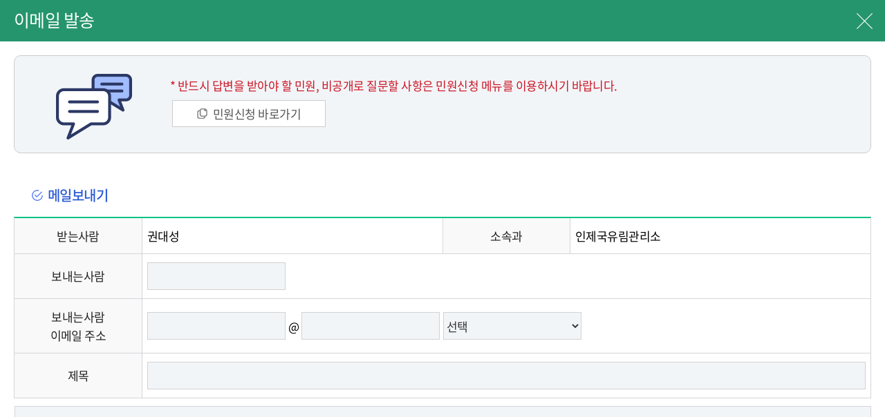

--- FILE ---
content_type: text/html; charset=utf-8
request_url: https://east.forest.go.kr/kfsweb/kfi/kfs/mbm/sendEmail.do;jsessionid=X2lYaqxBnXxI0bSb0ZoeyikR8B2wzbSDN6p5vAFhsN1hXJOBbGMEsLoOAySAlg5a.frswas01_servlet_engine5?empSn=738
body_size: 8509
content:
<!DOCTYPE html PUBLIC "-//W3C//DTD XHTML 1.0 Transitional//EN" "http://www.w3.org/TR/xhtml1/DTD/xhtml1-transitional.dtd">



<html xmlns="http://www.w3.org/1999/xhtml" xml:lang="ko" lang="ko">
<head>
<meta http-equiv="Content-Type" content="text/html; charset=utf-8" />
<!-- <link rel="stylesheet" type="text/css" href="/css/popup.css" /> -->
<title>직원 이메일 발송</title>
<base target="_self"/>
</head>

<body id="main">
	<form name="wasVO" method="post" action="/">
    <input type="hidden" id="was_start_path" value="/kfsweb/;jsessionid=qqmJrmo41Om1WPawgZihsgoaRizfgh2tKfaIzGXGaxOK7R1NtCtRVxbFRmNFsGY1.frswas02_servlet_engine5"/>
    <input type="submit" name="popSubmit" value="submit" style="display:none;"/>
    </form>
    

    










<link rel="stylesheet" href="/kfs/css/css.css">

<script src="/kfs/js/jquery-1.12.4.min.js"></script>
<script src="/kfs/js/jquery-ui.min.js"></script>

<link rel="stylesheet" href="/kfs/js/mCustomScrollbar/jquery.mCustomScrollbar.css">
<script src="/kfs/js/mCustomScrollbar/jquery.mCustomScrollbar.concat.min.js"></script>

<script src="/kfs/js/common.js"></script>
<script src="/kfs/js/main.js"></script>



<script type="text/javascript" src="/kfsweb/validator.do;jsessionid=qqmJrmo41Om1WPawgZihsgoaRizfgh2tKfaIzGXGaxOK7R1NtCtRVxbFRmNFsGY1.frswas02_servlet_engine5"></script>


<script type="text/javascript">

	window.onload = function (){
		var str = "";
		if(str == "Y"){
			alert("메일이 전송 되었습니다.");
			window.close();
		}
	}
	
	function fn_close(){
		window.close();
	}

	function fn_chkByte(obj){
		const maxByte = 2000;
		const textVal = obj.value;
		const textLen = textVal.length;
		const saveText = "";

		let totalByte = 0;

		for(let i=0; i < textLen; i++){
			const eachChar = textVal.charAt(i);
			const uniChar = escape(eachChar)
			
			if(uniChar.length > 4){
				totalByte += 2;
			}else{
				totalByte += 1;
			}
		}

		if(totalByte > maxByte){
			alert("최대 2000Byte까지만 입력가능합니다.");
			document.getElementById("nowByte").innerText = totalByte;
			document.getElementById("nowByte").style.color = "red";
		}else{
			document.getElementById("nowByte").innerText = totalByte;
			document.getElementById("nowByte").style.color = "green";		
		}
	}

	/********************************
	* 이메일 비활성화
	********************************/
	function emailCha(){
		if(document.emailSendVO.email2.value=="9999"){	//직접입력		
			document.emailSendVO.email3.readOnly = "";
			document.emailSendVO.email3.value="";
		}else{		
			document.emailSendVO.email3.readOnly = "true";
			document.emailSendVO.email3.value=document.emailSendVO.email2.value;
		}
	}
	function fn_emailSned(){

		
		

		if(document.emailSendVO.sendName.value == ""){
			alert("보내는 사람을 입력하세요");
			document.emailSendVO.sendName.focus();
			return false;	
		}
		if(document.emailSendVO.email.value == ""){
			alert("받는분의 메일이 존재하지않습니다.");
//			document.emailSendVO.email1.focus();
			return false;
		}
		if(document.emailSendVO.email1.value == ""){
			alert("메일주소를 입력하세요");
			document.emailSendVO.email1.focus();
			return false;
		}
		if(document.emailSendVO.email3.value == ""){
			alert("메일주소를 입력하세요");
			document.emailSendVO.email2.focus();
			return false;
		}
		if(document.emailSendVO.subject.value == ""){
			alert("제목을 입력하세요");
			document.emailSendVO.subject.focus();
			return false;
		}	
		if(document.emailSendVO.mapping2.value == ""){
			alert("내용을 입력하세요");
			document.emailSendVO.mapping2.focus();
			return false;
		}
		document.emailSendVO.noScriptChk.value = "Y";
		document.emailSendVO.submit();
	}
</script>



<div class="maillayer" id="popLayer">
	<div class="close_div">
		<h4>이메일 발송</h4>
		<a class="close_box" href="#" onClick="self.close();">close</a>
	</div>
    
    <div class="form_wrap">
		<div class="boxTable icon t01">
			<div class="boxTable_cell">
				<p class="mb_10"><span class="red">* 반드시 답변을 받아야 할 민원, 비공개로 질문할 사항은 민원신청 메뉴를 이용하시기 바랍니다.</span></p>
				<a href="/kfsweb/kfi/kfs/cms/cmsView.do?mn=NKFS_05_01_04&cmsId=FC_000452" target="_blank" title="새창" class="btn blank"><span>민원신청 바로가기</span></a>
			</div>
		</div>
		<h5>메일보내기</h5>
		<div class="tb_wrap mt_20">
			<form id="emailSendVO" name="emailSendVO" action="/kfsweb/rpc/mem/insertEmailSend.do?mn=" method="post">
				<input type="hidden" name="name" value="권대성"/>

				
				
					<input type="hidden" name="email" value=""/>
							
				<input type="hidden" name="deptNm" value=""/>
				<input type="hidden" name="empSn" value=""/>
				<input type="hidden" name="noScriptChk" value="N"/>
	                
				<div class="board_write">
					<div class="b_info">
						<dl class="b_half">
							<dt>
								받는사람
							</dt>
							<dd>
								권대성
							</dd>
						</dl>
						<dl class="b_half second">
							<dt>
								소속과
							</dt>
							<dd>
								인제국유림관리소
							</dd>
						</dl>
						<dl class="b_full">
							<dt class="n_writer">
								<label for="wrtnm">보내는사람</label>
							</dt>
							<dd>
								<div class="n_writer">
									<input type="text" id="wrtnm" name="sendName" value="" />
								</div>
							</dd>
						</dl>
						<dl class="b_full">
							<dt class="n_writer">
								<label class="str_br" for="email1">보내는사람 <br>이메일 주소</label>
							</dt>
							<dd>
								<div class="n_mail">
									<input name="email1" id="email1" type="text" class="mail_01" value="" size="20" maxlength="50" />
									<span class="mid">@</span>
									<input name="email3" id="email3" type="text" class="mail_02" size="20" maxlength="50" value="" title="이메일 주소를 직적 입력합니다." />
									
									<select name="email2" id="email2" class="mail_03" onchange="emailCha()" title="이메일 주소를 선택합니다.">
										<option value="">선택</option>
										<option value="naver.com"  >naver.com</option>
										<option value="nate.com"  >nate.com</option>
										<option value="hotmail.com"  >hotmail.com</option>
										<option value="hanmail.net"  >hanmail.net</option>
										<option value="yahoo.co.kr"  >yahoo.co.kr</option>
										<option value="korea.com"  >korea.com</option>
										<option value="hanmir.com"  >hanmir.com</option>
										<option value="empal.com"  >empal.com</option>
										<option value="dreamwiz.com"  >dreamwiz.com</option>
										<option value="orgio.net"  >orgio.net</option>
										<option value="wail.co.kr"  >wail.co.kr</option>
										<option value="chol.com"  >chol.com</option>
										<option value="intizen.com"  >intizen.com</option>
										<option value="hanapos.co.kr"  >hanapos.co.kr</option>
										<option value="9999"  >기타</option>
									</select>
								</div>
							</dd>
						</dl>
						<dl class="b_full">
							<dt>
								<label for="wrtSubj">제목</label>
							</dt>
							<dd>
								<div class="n_title">
									<input name="subject" type="text" id="wrtSubj" class="sizeAdd01" />
								</div>
							</dd>
						</dl>
					</div>
				</div>
				
				<div class="text_w mt_5">
					<textarea rows="10" cols="55" name="mapping2"  id="wrtCont" class="w_cont" onkeyup="fn_chkByte(this)" title="내용을 입력해주세요"></textarea>
					(<span id="nowByte">0</span>/2000Byte)
				</div>
				<p class="important">
					<span class="red">* 회신을 원하실 경우 연락이 가능한 전화번호를 기재해주시거나 이메일 주소가 정확한지 다시 한번 확인해 주세요.</span>
				</p>
				<div class="submit_bt center mt_20">
					<a href="#" class="btn board submit" onclick="fn_emailSned(); return false;">메일발송</a>
					<a href="/kfsweb/kfi/kfs/mbm/selectEmployeeList.do;jsessionid=qqmJrmo41Om1WPawgZihsgoaRizfgh2tKfaIzGXGaxOK7R1NtCtRVxbFRmNFsGY1.frswas02_servlet_engine5" class="btn" onclick="fn_close(); return false;">취소</a>
				</div>
			</form>
		</div>
	</div>

</div>


</body>
</html>

--- FILE ---
content_type: text/css
request_url: https://east.forest.go.kr/kfs/css/css.css
body_size: 237
content:
@charset "utf-8";/* Connect */@import "sprite.css"; @import "font.css"; @import "common.css"; @import "layout.css"; @import "jquery-ui.min.css"; @import "content.css"; @import "board.css"; @import "content.css"; @import "commponent.css";

--- FILE ---
content_type: text/css
request_url: https://east.forest.go.kr/kfs/css/common.css
body_size: 41072
content:
@charset "utf-8";

*{box-sizing:border-box}
:focus-visible{border:4px dotted red}

a{transition:background .1s}

/* ////////////////////////////////////////////////////////////////////////////////////////////////////
    Reset CSS
//////////////////////////////////////////////////////////////////////////////////////////////////// */
html{overflow-y:scroll} html,body{height:100%} body,h1,h2,h3,h4,h5,h6,p,ul,ol,li,dl,dt,dd,table,th,td,form,fieldset,legend,input,textarea,button,select{font-weight:400;font-size:17px;line-height:27px;font-family:'Noto Sans Kr',sans-serif;margin:0;padding:0;color:#000;letter-spacing:-0.03em} label{display:inline-block;cursor:pointer} input,textarea,select,button,table{font-family:'Noto Sans Kr', sans-serif;font-size:17px;color:#000;font-weight:400;line-height:21px} @media (max-width:1000px) {body,p,ul,ol,li,dl,dt,dd,table,th,td,form,fieldset,legend,input,textarea,button,select{font-size:16px;line-height:24px;font-weight: normal} } @media (max-width:1000px) {input,textarea,select,button,table{font-size:14px;line-height:18px} } img,fieldset{max-width:100%;height:auto;border:0;vertical-align:top} th{font-weight:normal} li{list-style:none} em,address{font-style:normal} a{text-decoration:none} a:link,a:visited{color:#555} a:hover, a:focus{color:#000;}article,aside,dialog,footer,header,section,footer,nav,figure,main{display:block;margin:0;padding:0} button, input[type="submit"]{cursor:pointer} button{padding:0;line-height:100%;border-width:0;background-color:transparent} caption{height:0;width:1px;overflow: hidden;clip: rect(1px 1px 1px 1px); /* IE6, IE7 */clip: rect(1px, 1px, 1px, 1px);} legend{overflow:hidden;position:fixed;left:-1px;top:-1px;width:1px;height:1px;font-size:0;line-height:0} button{background-color:transparent} button:focus{outline:2px solid red}span, div{line-height:100%;} li{line-height:21px} p{/* text-align:justify */}
/* *********************************************************************************
 * 공통 기본
 * *********************************************************************************/
.hide{position:fixed;top:-100px;left:-100px;width:1px;height:1px;overflow:hidden;color:#000;background:#fff}/* 접근성으로 인한 display:none 작성 금지 */
.bold{font-weight:bold}
.normal{font-weight:normal}
input[type="text"], input[type="password"]{height:40px;border:1px solid #d2d2d2;text-indent:5px;background:#f2f5f8;color:#323232}
input[type="text"]:focus, textarea:focus, select:focus{outline:2px solid #138fd2}
input[type="text"].nofocus:focus{outline:none}
select{line-height:34px;height:40px;border:1px solid #d2d2d2;background:#f2f5f8;color:#323232;margin:2px;}
input[type=text].date_box{box-sizing:border-box;height:40px;padding-right:28px;background:#f2f5f8 url(../images/common/icon_dateficker.gif) 97% center no-repeat;color:#323232}

.left{text-align:left}
.center{text-align:center}
.right{text-align:right}

.v_top{vertical-align:top}
.v_middle{vertical-align:middle}
.v_bottom{vertical-align:bottom}

/* *********************************************************************************
 *	건너뛰기 메뉴 정의
 * *********************************************************************************/
#skip{position:relative;z-index:9999} 
#skip a{position:absolute;top:-40px;left:0;width:100%;padding:5px 0;background-color:#025527;font-size:14px;line-height:30px;color:#fff;text-align:center;transition:all 0.4s} 
#skip a:hover,#skip a:focus,#skip a:active{top:0;text-decoration:none;outline:dashed 3px #0088ff;margin:3px;}
/* *********************************************************************************
 *	제목 정의
 * *********************************************************************************/
h4{margin-bottom:10px;font-weight:500;font-size:25px;line-height:30px;color:#323232;background: url(../images/common/h4_blit.png) left 3px no-repeat;padding-left: 30px;}
*+h4{margin-top:40px}
h5{margin:20px 0 8px 0;font-weight:500;font-size:20px;line-height:22px;color:#2b5bd5;padding:0 0 0 23px;background: url(../images/common/h5_blit.png) left 3px no-repeat;margin-left: 26px; }
h6{margin:15px 0 8px 50px;font-weight:500;font-size:18px;line-height:22px;color:#323232;background: url(../images/common/h6_blit.png) left 5px no-repeat;padding-left: 18px;}
h5+.txt_list{margin-left:30px}
h6+.txt_list{margin-left:54px}
h4+p,
h4+p+p{margin-left:0}
h5+p,
h5+p+p{margin-left:26px}
h6+p,
h6+p+p{margin-left:50px}

h6+p+.txt_list,
h6+.txt_list{margin-left:68px}

h5+p+.txt_list,
h5+.txt_list{margin-left:45px}

h4+p+.txt_list,
h4+.txt_list{margin-left:12px}


h5+.def_list,
h5+p+.def_list,
h5+p+.txt_list,
h5+p+.txt_list+p,
h5+p+.txt_list+p+.txt_list,
h5+p+.txt_list+p+.txt_list+p,
h5+p+.txt_list+p,
h5+p+.txt_list+p+p{ margin-left: 45px}
h6+.def_list { margin-left:68px}

h6+p+.def_list{ margin-left:68px; }

@media (max-width:640px) {
    h4 {margin-left:0;font-size:22px;background: url(../images/common/h4_blit.png) left 5px no-repeat;padding-left:25px;background-size:20px;font-weight:400}
    h5 {margin-left:15px;font-size:18px;background-size:15px;background:url(../images/common/h5_blit.png) left 4px no-repeat;padding:0 0 0 21px}
    h6 {margin-left:30px}
	 
	h6+p+.txt_list,
	h6+.txt_list{margin-left:50px}

	h5+p+.txt_list,
	h5+.txt_list{margin-left:35px}

	h4+p+.txt_list,
	h4+.txt_list{margin-left:7px}


    h5+.def_list,
    h5+p+.def_list,
    h5+p+.txt_list,
    h5+p+.txt_list+p,
    h5+p+.txt_list+p+.txt_list,
    h5+p+.txt_list+p+.txt_list+p,
    h5+p+.txt_list+p,
    h5+p+.txt_list+p+p{margin-left:15px}
    h6+.def_list{margin-left:48px}

    h6+p+.def_list{margin-left:48px}
}

.h5_ml{margin-left:26px !important}
.h6_ml{margin-left:50px !important}
.h7_ml{margin-left:68px !important}

@media all and (max-width:640px){
    .h5_ml{margin-left:15px !important}
    .h6_ml{margin-left:30px !important}
    .h7_ml{margin-left:48px !important}
}



/* *********************************************************************************
 *  일반 텍스트 , 문단
 * *********************************************************************************/

/* 다수의 요소를 들여쓰기 해야할 때 indent 를 사용 */
.indent{margin-left:10px}

/* *********************************************************************************
 *	리스트
 * *********************************************************************************/
/*기본*/
.def_list{margin:5px 0 10px 8px}
.def_list li{margin-bottom:8px}

/*불릿*/
.txt_list{margin:5px 0 10px 8px}

.txt_list>li {position:relative;padding-left:18px;line-height:150%;margin:0 0 8px 0}
.txt_list>ol,.txt_list>li:before, .txt_list ul li ul li:before{content:'';display:inline-block;position:absolute;left:0;top:11px;vertical-align:6px;width:8px;height:3px;margin:0;background-color:#00a396;}

.txt_list>li>ul{margin:10px 0 20px}
.txt_list>li>ul>li{padding-left:20px;line-height:150%;margin:0 0 2px 0;background:url(../images/common/bul_list.gif) 7px 11px no-repeat;}
.txt_list li b{font-weight:500}
.txt_list li li b{font-weight:400}
.txt_list li b, .txt_list li span,.txt_list li a{line-height:inherit;display:inline-block;vertical-align:baseline}
.txt_list li a[target="_blank"]:after{content:"";display:inline-block;width:15px;height:18px;background:url(../images/common/bul_blank.png) no-repeat;vertical-align:middle;margin:-3px 0 0 5px}
.txt_list li a[target="_blank"]:hover:after{background:url(../images/common/bul_blank.png) no-repeat}
.blank_list li a[target="_blank"]:after{content:"";display:inline-block;width:15px;height:18px;background:url(../images/common/bul_blank.png) no-repeat;vertical-align:middle;margin:-3px 0 0 5px}
.blank_list li a[target="_blank"]:hover:after{background:url(../images/common/bul_blank.png) no-repeat}
.txt_list li li li{position:relative;font-weight:400}
.txt_list li li li b{font-weight:400}
.txt_list ol, .txt_list ul{margin:5px 0 10px;}
.txt_list ol li, .txt_list ul li{padding-left:8px;margin-top:7px}
.txt_list ol li:first-child, .txt_list ul li ul li:first-child{margin-top:0}
.txt_list ol li:before, .txt_list ul li ul li:before{content:'';display:inline-block;vertical-align:6px;width:5px;height:1px;margin:0 7px 0 -2px;background-color:#323232;}

.txt_list ul ul ul li{overflow:hidden;background:transparent}
.txt_list ul ul ul li:before{content:'';display:block;width:3px;height:3px;margin:0;background-color:#555;position:absolute;left:0;top:10px}

.txt_list.nb li,
.txt_list .nb li{background:transparent}

.txt_list p{margin-bottom:8px}

.txt_list.bul_mid>li:before{top:50%;margin-top:-2px}

#txt>ul>li>ul>li>ul>li>ul>li{line-height:26px;}

.order_list{margin-top:10px}
.order_list li{padding-left:0;margin-top:10px}
.order_list li li{padding-left:10px}
.order_list ol{margin:10px 0 15px}
.order_list li:before{display:none}

/* *********************************************************************************
 *	공통버튼
 * *********************************************************************************/
#txt a.defBtn:link,
#txt a.defBtn:visited,
#txt a.defBtn:active{display:inline-block;color:#323232;text-decoration:underline}
#txt a.defBtn:hover{color:#00c386}
#txt a.defBtn.new_win{line-height:21px;padding-left:19px;background:url(../images/common/bul_blank.png) left 2px no-repeat}
#txt a.defBtn.new_win:hover{color:#2b5bd5;background:url(../images/common/bul_blank02.png) left 2px no-repeat}


.priva_btn{padding: 7px 10px;position:relative;display:inline-block;font-weight: 300;border-radius:21px;background-color: #4f76f8;text-decoration:none !important;transition:all .2s;line-height: 14px;/* border: 2px solid #4f76f8; */border-radius: 5px;color: #fff;font-size: 14px;margin-left: 15px;}
.priva_btn a{color:#fff}


/* 새창아이콘 우측위치추가 20190729 */
#txt a.defBtn.new_win1:after{content:"";display:inline-block;width:15px;height:18px;background:url(../images/layout/icon_blank.png) no-repeat;vertical-align:middle;margin:-3px 0 0 5px}
#txt a.defBtn.new_win1:hover{color:#2b5bd5}
#txt a.defBtn.new_win1:hover:after{color:#2b5bd5;background:url(../images/common/bul_blank02.png) left 0 no-repeat}

.btn:focus{outline:2px solid red}
.btn{margin:3px;padding:10px 35px;position:relative;display:inline-block;background-color:#fff;text-decoration:none !important;line-height:16px;border: 1px solid #4f76f8;color:#2b5bd5;}
.btn:link,.btn:visited,.btn:active{color:#555}
.btn:hover{border:2px solid #4f76f8;}

.btn.mob{padding:12px 10px;letter-spacing: -0.06em}

.btn.blank{border:1px solid #ccc;}
.btn.blank span{padding-left:23px;background:url(../images/common/ico_go.png) left no-repeat}
.btn.blank:hover {border:1px solid #4f76f8;}

.reserve .btn.board{margin: 10px;}
.reserve .btn.board span{font-size: 37px;line-height: 45px;}

.btn.down {font-size:15px}
.btn.down:hover{color:#4f76f8;border:1px solid #4f76f8;}
.btn.down:before{content:"";display:inline-block;width:15px;height:15px;margin-right:5px;margin-top:-4px;background:url(../images/common/ico_down.png) no-repeat;vertical-align:middle}
/*.btn.down span{padding-left:23px;background:url(../images/common/bul_down_sm.png) left 2px no-repeat}*/

.btn.board{padding:13px 40px;font-weight:400;border-radius:0;background-color:#f7f7f7;border: 1px solid #4f76f8;border-radius: 5px;background: #2B70D7; color:#fff;}
.btn.board:hover{font-weight:500}

.btn.board:hover{background-color:#fff;color:#2b5bd5;border-radius: 5px;}
.btn.board:hover:after{content:"";display:block;position:absolute;left:-1px;right:-1px;top:-1px;bottom:-1px;border:3px solid #4f76f8;border-radius:5px;-webkit-border-radius:5px}

.btn.line{border-width:1px;color:#323232}
.btn.line:hover{background-color:#fff;color:#2b5bd5}
.btn.line:after{content:'';opacity:0;position:absolute;top:0;right:0;bottom:0;left:0;border-radius:4px;border:1px solid #4f76f8;transition:all .2s;}
.btn.line:hover:after{opacity:1}

.btn.sm_down{padding:10px 15px;color:#333;border:2px solid #d5d5db;background:#d5d5db}
.btn.sm_down:hover{background:#fff}
.btn.sm_down.t01{color:#fff;border:2px solid #006f4a;background:#006f4a}
.btn.sm_down.t01:hover{background:#fff;color:#00c386}
.btn.sm_down.t02{color:#fff;border:2px solid #006f4a;background:#006f4a}
.btn.sm_down.t02:hover{background:#fff;color:#006f4a}
@media all and (max-width:600px){
    .btn.sm_down{padding:6px}
}

.btn.confirm{border: 2px solid #006f4a}
.btn.confirm{color:#006f4a}
.btn.confirm:hover{color:#fff;background:#006f4a}


/* *********************************************************************************
 *	폰트색상
 * *********************************************************************************/
.def_color{color:#666}
.red{color:#CC1524}
.green{color:#038559} /* 접근성명도대비 수정 */
.green1{color:#017E53} /* 접근성명도대비 수정 */
.blue{color:#0172da}
.orange{color:#CB4910}


/*다운로드, 뷰어, 페이지바로가기 작은아이콘*/

.w_iconBox {margin:20px 0;padding: 15px 40px;background: #f8fafb; overflow: hidden;}
.w_iconBox p { margin-top: 10px; }
.w_iconBox p:first-child { margin-top: 0; }
.sm_icon_bl { padding:6px 10px;background:#fff;color:#2b5bd5;font-size:15px;border:1px solid #ccc;display: inline-block; vertical-align:middle; margin-left:3px;text-decoration:none !important;}
.sm_icon_bl:first-child{ margin-left: 10px; }

.sm_icon_bl span.bul_down {color:#555; font-size: 15px;padding-left:20px;overflow: hidden;width:80px;display:block;background: url(../images/common/ico_down.png) no-repeat;  }
.sm_icon_bl span.bul_down:hover {color:#4f76f8; }

.sm_icon_bl span.bul_viewer {color:#555; font-size: 15px;padding-left:20px;overflow: hidden;width:80px;display: block;background: url(../images/common/ico_view.png) no-repeat;  }
.sm_icon_bl span.bul_viewer:hover {color:#4f76f8; }


.sm_icon_bl span.bul_blank {float: left;line-height:40px;background: url(../images/common/bul_blank_color.png) no-repeat right;/* width: 40px; *//* height: 40px; *//* font-size: 0; *//* text-indent: -9999px; */overflow: hidden;padding-right: 50px;}
.sm_icon_bl span.bul_blank:hover { background: url(../images/common/bul_blank_color_ov.png) no-repeat right;  }




@media (max-width:1000px){
    .sm_icon_bl { vertical-align: middle; }
    .sm_icon_bl img{ width: 27px; }

}


/* *********************************************************************************
 *	테이블
 * *********************************************************************************/
.tbl{width:100%;table-layout:fixed;border-collapse:collapse;border-top:2px solid #00c386;line-height:20px}
.tbl th{background:#f9f9f9;color:#323232;font-weight:500}
.tbl td{color:#444;word-break:break-all}
.tbl th, .tbl td{padding:12px 10px;text-align:center;border:1px solid #d5d5db}
.tbl thead th{background:#f2f5f8;color:#222}
.tbl thead th[rowspan]{border-left-width:1px}
/*.tbl thead th[rowspan]:first-child{border-left-width:0}*/
.tbl tfoot th, .tbl tfoot td{background-color:#f3f4f6;color:#000}
.tbl tbody th{color:#222}
.tbl .tbl-subject{text-align:left}
.tbl .tbl-subject div{display:inline-block;max-width:100%}
.tbl .tbl-subject div a{display:block;width:100%;white-space:nowrap;overflow:hidden;text-overflow:ellipsis}

.tbl tfoot th, .tbl tfoot td{border-bottom:1px solid #d5d5db}
.tbl tfoot td{border-left:1px solid #d5d5db}
/*.tbl tfoot td:first-child{border-left-width:0}*/

.tbl .tr_none{border-right:0 !important}
.tbl .tl_none{border-left:0 !important}
.tbl .tl_border{border-left:1px solid #d5d5db !important}
/*.tbl tbody th, .tbl tbody td, .tbl tbody th[rowspan], .tbl tbody td[rowspan]{border:solid #d5d5db;border-width:0 0 1px 1px}
.tbl tbody tr>*:first-child, .tbl tbody tr>*[rowspan]:first-child{border-left-width:0}
.tbl thead th[rowspan], .tbl tbody td[rowspan], .tbl tbody th[rowspan], .tbl tfoot td[rowspan]{border-right-width:1px}*/

.tbl .left{text-align:left}
.tbl .right{text-align:right}

.tbl_wrap{position:relative;overflow:auto}
.tbl_wrap .tbl{min-width:900px}
.tbl_wrap .unit{position:absolute;top:-20px;right:0}


.tbl .highlight_td{background-color:#f0f0f0}
.tbl .highlight_txt{font-weight:800}

/* 기본형(좌우 끝 테두리 없는 스타일) */
.tbl.basicT tr th{color:#323232;background:#f2f5f8;border-width:1px 0 1px 1px;border-style:solid;border-color:#d5d5db #d5d5db #bbbbbb #d5d5db}
.tbl.basicT tr td{border-width:1px 0 1px 1px;border-style:solid;border-color:#d5d5db;font-weight:400;color:#000}
.tbl.basicT tr th:first-child,
.tbl.basicT tr td:first-child{border-left:0}
.tbl.basicT tr:first-child td{border-top:0}
.tbl.basicT tr th span{color:#fff;padding:3px 10px;border-radius:5px}
.tbl.basicT tr th span.step1 {background:#0033ff;}
.tbl.basicT tr th span.step2 {background:#986912;}
.tbl.basicT tr th span.step3 {background:#be4d07;}
.tbl.basicT tr th span.step4 {background:#bf0000;}
.tbl.default tbody tr td img{vertical-align:middle}
.tbl.default tbody tr td a img{vertical-align:middle;margin-right:5px}

.tbl.small_text th, .tbl.small_text td{font-size:14px}

.tbl a:not(.btn){text-decoration:underline}
.tbl.default a{text-decoration:none}

/* 20191125추가 */
.underL a{text-decoration:underline}

/* *********************************************************************************
 *	박스테이블(제목의 설명 등)
 * *********************************************************************************/
/* 일반 */
.boxTable{display:table;width:100%;padding:35px 55px;word-break:keep-all;background: #f2f5f8;border-radius: 10px; border: 1px solid #cbcbcb;position: relative; margin-bottom:50px;line-height:24px;}

.boxTable p { text-align: inherit; }
.boxTable .boxTable_cell{display:table-cell;vertical-align:middle}
.boxTable .point{color:#008c5f}
.boxTable .boxT_guide{margin-top:10px}
.boxTable .boxT_guide em{font-weight:500}
.boxTable .boxT_guide em span{display:inline-block;margin:0 5px;color:#008c5f}

/* 박스 가운데 정렬추가 20200325 */
.boxTable_center{display:table;width:100%;padding:35px 55px;word-break:keep-all;background: #f2f5f8;border-radius: 10px; border: 1px solid #cbcbcb;position: relative; margin-bottom:50px}
.boxTable_center p { text-align: center; }

/* 일반보다 패딩이 작은 타입 */
.boxTable.pds{margin:8px 0;padding:20px 25px}
.boxTable.pds>em{display:block;margin-bottom:10px;font-size:20px;color:#000;font-style:normal;font-weight:bold}

@media all and (max-width:640px){
    .boxTable.pds{padding:13px 18px}
    .boxTable.pds>em{font-size:18px}
}

/* 공지형 */
.boxTable.icon, .boxTable.icon_new{min-height:142px;padding:21px 55px 21px 225px;margin-bottom:50px}
.boxTable.icon strong, .boxTable.icon_new strong{display:block;margin-bottom:20px;color:#323232;font-size:25px;font-weight:500;line-height: 130%;}

.boxTable.icon:before {content: "";width: 140px;height: 105px;position: absolute;display: block;top:21px;left: 42px;background:url(../images/common/top_box_icon.png) center center no-repeat;}
.boxTable.icon.t01:before { background-position: 0 0; }
.boxTable.icon.t02:before { background-position: -140px 0; }
.boxTable.icon.t03:before { background-position: -280px 0; }
.boxTable.icon.t04:before { background-position: -420px 0; }
.boxTable.icon.t05:before { background-position: -560px 0; }
.boxTable.icon.t06:before { background-position: -700px 0; }
.boxTable.icon.t07:before { background-position: -840px 0; }
.boxTable.icon.t08:before { background-position: -980px 0; }
.boxTable.icon.t09:before { background-position: -1120px 0; }
.boxTable.icon.t10:before { background-position: -1260px 0; }
.boxTable.icon.t11:before { background-position: -1400px 0; }
.boxTable.icon.t12:before { background-position: -1540px 0; }
.boxTable.icon.t13:before { background-position: -1680px 0; }
.boxTable.icon.t14:before { background-position: -1820px 0; }
.boxTable.icon.t15:before { background-position: -1960px 0; }
.boxTable.icon.t16:before { background-position: -2100px 0; }
.boxTable.icon.t17:before { background-position: -2240px 0; }
.boxTable.icon.t18:before { background-position: -2380px 0; }
.boxTable.icon.t19:before { background-position: -2520px 0; }

.boxTable.icon_new:before {content: "";width: 140px;height: 105px;position: absolute;display: block;top:17px;left: 42px;background:url(../images/common/top_box_icon_new.png) center center no-repeat;}


@media (max-width:1000px){
    .boxTable.icon:before, .boxTable.icon_new:before { display: none; }
    .boxTable.icon, .boxTable.icon_new { padding: 21px 23px 21px 23px; }
    .boxTable.icon strong, .boxTable.icon_new strong{margin-bottom:10px;font-size:17px}
    .boxTable{padding:15px}

    .boxTable.icon, .boxTable.icon_new{min-height:inherit;padding:15px;}
}
@media all and (max-width:765px){
    .boxTable,
    .boxTable.icon, .boxTable.icon_new{margin-bottom:20px}
}

/* *********************************************************************************
 *	게시판 상단 정보
 * *********************************************************************************/
.board_info{overflow:hidden;margin-bottom:10px}
.board_info .board_number{float:left}
.board_info .board_number p{font-size:13px;line-height:13px}
.board_info .board_number p span{color:#f05050}


/* *********************************************************************************
 *	페이지 상단 버튼
 * *********************************************************************************/
.topBtn{position:fixed;bottom:0;width:100%;text-align:center;display:none}
.topBtn a{display:inline-block;position:absolute;bottom:10px;right:10px;width:35px;height:35px;border:none;text-indent:-9999px}


/* *********************************************************************************
 *	우편번호찾기(팝업)
 * *********************************************************************************/
body#popup_bg{background:#fff}
#popupTitle{height:42px;padding:25px 0 0 32px;position:relative;z-index:1}
#popupTitle h2{display:inline-block;font-size:16px}
#popupTitle a.road_btn{margin-left:5px;font-size:13px;display:inline-block;padding:3px;border:1px solid #999}
#popupTitle a.road_btn.on{background:#51576e;color:#fff}
#popupCont{background-color:#fff;margin:0 10px 0;border:1px solid #989898}
#popupCont div.contView{padding:10px 15px 20px 8px}
#popupCont div.contView dl.wordDict dt{background-color:#f4f4f4;padding:7px 10px 3px;color:#777676;font-weight:bold}
#popupCont div.contView dl.wordDict dd{padding:10px}
#popupCont div.contView dl.photo{border:1px solid #e3e3e3}
#popupCont div.contView dl.photo dt{padding:10px 0;text-align:center}
#popupCont div.contView dl.photo dd{border-top:1px solid #e3e3e3;padding:5px;text-align:center;color:#000;font-weight:bold}
#popupBtn{height:30px;float:right;margin:7px 0 5px}

.roadSearch{text-align:center;margin-top:10px}
.roadSearch select,
.roadSearch input{margin-bottom:5px}

div.exp{background-color:#f4f4f4;padding:8px 15px 5px;color:#777676}

/* *********************************************************************************
 *	페이징처리
 * *********************************************************************************/
.paging{text-align:center;margin-top:25px}
.paging a, .paging strong{font-weight:400;font-family:'Noto Sans KR', sans-serif}
.paging a{display:inline-block;margin-bottom:5px}
.paging a:hover, .paging a:focus{text-decoration:none}
.paging .p_skip{display:inline-block;text-indent:-9999px;width:33px;height:33px}
.paging .p_skip.first{background:url(../images/common/btn_first_bg.png) center center no-repeat}
.paging .p_skip.prev{background:url(../images/common/btn_prev_bg.png) center center no-repeat}
.paging .p_skip.next{background:url(../images/common/btn_next_bg.png) center center no-repeat}
.paging .p_skip.end{background:url(../images/common/btn_end_bg.png) center center no-repeat}
.paging strong{display:inline-block;width:33px;height:33px;background:#ff5369;border:1px solid #ff5369;color:#fff;vertical-align:top;text-align:center;line-height:33px}
.paging>.paging_number{display:inline-block;vertical-align:bottom}
.paging>a{display:inline-block;width:33px;height:33px;background:#fff;color:#4e4e4e;line-height:33px;text-align:center;border:1px solid #d2d2d2}
.paging>a:hover,.paging>a:focus{border:1px solid #ff5369;color:#000}

/* 서브페이지 화면상단 탭버튼 */
.linkTab{position:relative;margin-bottom:30px}
.linkTab>ul{overflow:hidden;padding-top:1px;border-width:0 0 0 1px;border-style:solid;border-color:#d5d5db}
.linkTab>ul>li { display: table;float: left;margin-top:-1px;vertical-align: middle;border-width:1px 1px 1px 0;border-style:solid;border-color:#d5d5db}
.linkTab.tab-col-13>ul>li { width: 7.7%}
.linkTab.tab-col-6>ul>li { width: 16.666%}
.linkTab.tab-col-5>ul>li { width: 20%}
.linkTab.tab-col-4>ul>li { width: 25%}
.linkTab.tab-col-3>ul>li { width: 33.33%}
.linkTab ul li a {position:relative;height:53px;line-height: 100%;font-weight:500;font-size: 17px;display: table-cell; text-align: center; transition:all .3s;vertical-align:middle;border:3px solid transparent;color:#444}
.linkTab ul li a:hover{color:#00a370}
.linkTab ul li a span{display: inline-block;position: relative; text-align: center;vertical-align: middle}
.linkTab ul li a.on{border:3px solid #00c386;color:#008159}
/*.linkTab ul li a.on:before{content:"";display:block;position:absolute;top:-1px;bottom:-1px;left:-1px;right:-1px;border:4px solid #00c386}*/
.iconTab_list>ul>li {height:150px}

.mlinkTab_btn{display:none;width:100%;height:47px;background:#00c386;color:#fff;transition:all .3s}
.mlinkTab_btn.on{background:#00c386}
.mlinkTab_btn:after{content:"";position:relative;left:10px;top:-1px;display:inline-block;width:13px;height:7px;background:url(../images/common/bul_tabArr.png) no-repeat;transition:all .3s}
.mlinkTab_btn.on:after{transform:rotate(180deg)}

.linkTab.nation>ul>li{position:relative;width:15.83336667%;margin-left:1%;border:0}
.linkTab.nation>ul>li:first-child{margin-left:0}
.linkTab.nation>ul>li>a{padding:75px 0 12px;border:1px solid #8087a6;background:#fff;color:#192e7e;font-size:15px}
.linkTab.nation>ul>li>a:hover{background:#c8c5e0}
.linkTab.nation>ul>li>a.on{border:1px solid #535a75;background:#50488c;color:#fff}
.linkTab.nation>ul>li>a>.nationalFlag{position:absolute;top:9px;left:50%;margin-left:-31px}

/* 서브탭(탭 안에 탭) */
h4+.subTab{margin-top:0}
.subTab{margin-top:50px;margin-bottom:30px;padding:10px 20px;background:#e7ecf1}
.subTab:after{content:"";display:block;clear:both}
.subTab li{position:relative;float:left;padding:10px 20px}
.subTab li:before{content:"";display:block;width:1px;height:28px;position:absolute;right:0;top:50%;margin-top:-14px;background:#d5d5db;}
/*.subTab li:first-child{padding-left:0}*/
.subTab li:last-child:before{display:none}
.subTab li a{display:block;color:#323232}
.subTab li a.on{color:#313a68;font-weight:bold}
.subTab li a span{position:relative;font-weight:400}
.subTab li a.on span{font-weight:500}
.subTab li a.on span:before{content:"";display:block;position:absolute;left:0;bottom:-3px;width:100%;height:1px;background:#6f7591}

@media all and (max-width:840px){
    .linkTab ul li a{font-size:15px}
}
@media all and (min-width:767px){
    .linkTab>ul{display:block !important}
}

@media all and (max-width:766px){
    .mlinkTab_btn{display:block;background:#00a370;font-size:18px}
    .mlinkTab_btn.on{background:#00a370}
    .mlinkTab_btn:after{content:"";display:inline-block;width:16px;height:9px;background:url(../images/common/bul_tabArr.png) no-repeat}
    .linkTab>ul{display:none;border-right:1px solid #d5d5db}
    .linkTab>ul>li{border-width:0;box-sizing:border-box;float:none;width:100% !important;height:auto;margin-left:0}
    .linkTab>ul>li:first-child{border-top:0}
    .linkTab>ul>li>a{height:auto;padding:15px 0 15px;border-width:0 0 1px 0;border-style:solid;border-color:#d5d5db;font-size:16px}
    .linkTab>ul>li>a.on, .linkTab>ul>li>a.on:hover{border-color:#00c386}

    .linkTab.nation>ul>li{margin:0;border-width:0 1px 1px;border-style:solid;border-color:#8087a6}
    .linkTab.nation>ul>li:first-child{border-top:0}
    .linkTab.nation>ul>li>a{border:0;padding:10px 0;background:none}
    .linkTab.nation>ul>li>a>.nationalFlag{position:static;width:20px;margin:0 5px 0 0}

    .subTab{margin-top:20px}
}
@media all and (max-width:580px){
    .subTab{padding:0;background:none}
    .subTab li{display:table;width:50%;padding:0;border-width:0 1px 1px 0;border-style:solid;border-color:#d5d5db}
    .subTab li:first-child,
    .subTab li:nth-child(2){border-top:1px solid #d5d5db}
    .subTab li:nth-child(2n+1){border-left:1px solid #d5d5db}
    .subTab li a{position:relative;display:table-cell;height:45px;vertical-align:middle;padding:0 5px;text-align:center}
    .subTab li:before{display:none}
    .subTab li a.on span:before{display:none}
    .subTab li a.on:after{content:"";display:block;position:absolute;left:0;top:0;right:0;bottom:0;min-height:44px;border:1px solid #313a68;line-height:normal}
}

/*관련 정보 추가 조회 탭*/
.details_tab{position:relative;}
.details_tab:after{content:'';display:block;clear:both}
.details_tab>ul>li { display: table;float: left;height: 100%;vertical-align: middle;border-right: 1px solid #bdbdca;}
.details_tab.tab-col-6>ul>li { width: 15%; }
.details_tab.tab-col-5>ul>li { width: 20%; }
.details_tab.tab-col-4>ul>li { width: 25%; }
.details_tab.tab-col-3>ul>li { width: 33.33% }
.details_tab ul li>a { line-height: 100%;padding: 13px 0 16px 0; background: #e9e9f0; color:#444444;font-size: 16px;  display: table-cell; text-align: center; }
.details_tab ul li .detail_tab_con{display:none;position:absolute;top:46px;left:0;width:100%}
.details_tab ul li:first-child .detail_tab_con{display:block}
.details_tab ul li a span {  display: inline-block;position: relative; text-align: center;vertical-align: middle; }
.details_tab ul li:last-child { border-right: 0; }
.details_tab a.ov { background: #535a75; color:#fff; }

.details_tab ul li a .check_bul { display: none; width: 13px; height: 12px;margin-right: 5px; }
.details_tab ul li a.ov .check_bul { display: inline-block; }


@media (max-width:767px) {
    .details_tab>ul>li .detail_tab_con{top:43px}
    .details_tab.tab-col-5>ul>li { width: 33.333%; }
    .details_tab>ul>li a { font-size: 14px;}
    .details_tab>ul>li>a{padding:0;height:44px;vertical-align:middle}
    .details_tab ul li a.ov .check_bul{display:none}
    .details_tab.tab-col-6>ul>li{width:25%}
}

/*테이블 문헌보기 타이틀 및 버튼*/
.book_tit { display: inline-block; vertical-align: middle; margin-right: 10px; margin-bottom: 10px;margin-top: 10px; }
.open_book { display: inline-block;vertical-align: middle; padding: 10px 20px;background: url(../images/board/table_book_bul.png) 10px center no-repeat;border-radius: 3px;padding-left: 30px;border: 1px solid #929bc8;color: #444; }



/* 마진 */ .m0{margin:0 !important} .mt_5{margin-top:5px} .mt_10{margin-top:10px} .mt_15{margin-top:15px} .mt_20{margin-top:20px} .mt_25{margin-top:25px} .mt_30{margin-top:30px} .mt_35{margin-top:35px} .mt_40{margin-top:40px} .mt_45{margin-top:45px} .mt_50{margin-top:50px} .mb_5{margin-bottom:5px} .mb_10{margin-bottom:10px} .mb_15{margin-bottom:15px} .mb_20{margin-bottom:20px} .mb_25{margin-bottom:25px} .mb_30{margin-bottom:30px} .mb_35{margin-bottom:35px} .mb_40{margin-bottom:40px} .mb_45{margin-bottom:45px} .mb_50{margin-bottom:50px} .ml_5{margin-left:5px} .ml_10{margin-left:10px} .ml_15{margin-left:15px} .ml_20{margin-left:20px} .ml_25{margin-left:25px} .ml_30{margin-left:30px} .ml_35{margin-left:35px} .ml_40{margin-left:40px} .ml_45{margin-left:45px} .ml_50{margin-left:50px} .mr_5{margin-right:5px} .mr_10{margin-right:10px} .mr_15{margin-right:15px} .mr_20{margin-right:20px} .mr_25{margin-right:25px} .mr_30{margin-right:30px} .mr_35{margin-right:35px} .mr_40{margin-right:40px} .mr_45{margin-right:45px} .mr_50{margin-right:50px} /* 패딩 */ .p0{padding:0 !important} .pt_5{padding-top:5px} .pt_10{padding-top:10px} .pt_15{padding-top:15px} .pt_20{padding-top:20px} .pt_25{padding-top:25px} .pt_30{padding-top:30px} .pt_35{padding-top:35px} .pt_40{padding-top:40px} .pt_45{padding-top:45px} .pt_50{padding-top:50px} .pb_5{padding-bottom:5px} .pb_10{padding-bottom:10px} .pb_15{padding-bottom:15px} .pb_20{padding-bottom:20px} .pb_25{padding-bottom:25px} .pb_30{padding-bottom:30px} .pb_35{padding-bottom:35px} .pb_40{padding-bottom:40px} .pb_45{padding-bottom:45px} .pb_50{padding-bottom:50px} .pl_5{padding-left:5px} .pl_10{padding-left:10px} .pl_15{padding-left:15px} .pl_20{padding-left:20px} .pl_25{padding-left:25px} .pl_30{padding-left:30px} .pl_35{padding-left:35px} .pl_40{padding-left:40px} .pl_45{padding-left:45px} .pl_50{padding-left:50px} .pr_5{padding-right:5px} .pr_10{padding-right:10px} .pr_15{padding-right:15px} .pr_20{padding-right:20px} .pr_25{padding-right:25px} .pr_30{padding-right:30px} .pr_35{padding-right:35px} .pr_40{padding-right:40px} .pr_45{padding-right:45px} .pr_50{padding-right:50px}

/***********************************
 * 레이어 팝업
 ***********************************/

.epeople_layer{display:none;z-index:1000;position:fixed;top:0;left:0%;width:100%;height:100%}
.epeople_layer .black{position:absolute;top:0;left:0;width:100%;height:100%;background-color:rgba(0, 0, 0, .5)}
.epeople_layer .layer_wrap{overflow:hidden;position:absolute;top:50%;left:50%;width:1000px;transform:translateX(-50%) translateY(-50%);border-radius:5px;background-color:#fff;padding: 40px 20px;background: #fff; }

.epeople_layer .layer_head{position:relative;height:63px;border-bottom:2px solid #535a75;text-align: left; }
.epeople_layer .layer_head .head_title{display:inline-block;padding:10px 0;font-size:22px;color:#333}
.epeople_layer .layer_head .head_title img{vertical-align:-6px;margin-right:3px}
.epeople_layer .layer_head .head_close{ position: absolute;top: 10px;right: 0;display: block;background: url(../images/board/allmenu_close.png) center center no-repeat;font-size: 0;text-indent: -9999px;width: 27px;height: 27px;border-radius: 50%; }

.epeople_layer .layer_body{position:relative;height:100%;}
.epeople_layer .layer_body .body_scroll{}

.epeople_layer_exit{}
.epeople_layer_exit a{margin-top:0}

/*콘텐츠 준비중 박스*/
.ing_box { padding: 80px 10px; }

/* 인쇄상단 */
.printP_top{position:relative;background:#4f76f8;padding:20px 15px;margin-bottom:10px}
.printP_top strong{color:#fff;font-size:24px;font-weight:500}
.printP_top .printP_close{display:block;position:absolute;width:36px;height:36px;right:15px;top:50%;margin-top:-18px;border:0;background:none;text-indent:-9999px}
.printP_top .printP_close:before{content:"";display:block;position:absolute;left:0;top:0;width:36px;height:36px;background:url(../images/common/icon_printP_close.png) no-repeat;transition:all .3s}
.printP_top .printP_close:hover:before{transform:rotate(180deg)}

.printP_top + .path{margin-bottom:15px;text-align:right}

#prevUrl{max-width:1400px;padding:0 20px;margin:0 auto;margin-bottom:7px;font-size:14px;word-break:break-all;font-weight:400;color:#000}
.printPath{margin-bottom:20px;font-size:14px;font-weight:400;color:#000}
#contentsPrint{max-width:1400px;padding:0 20px 50px;margin:0 auto;}

/* 기본너비 */
.w100p{width:100%}

.anchor{display:inline-block;padding-bottom:3px;border-bottom:1px solid #333;padding-right:20px;background:url(../images/common/bul_blank.png) 100% 50% no-repeat;color:#333}
.anchor:hover{border-color:#009afa;background-image:url(../images/common/bul_blank02.png);color:#009afa}

.out_unit{text-align:right;margin-top:-20px}
@media (max-width:767px) {
    .out_unit{margin-top:0}
}

.tip{display:block;margin:10px 0;padding-left:15px;background:url(../images/common/bul_list.gif) left 7px no-repeat}



/* 전화걸기-모바일만 */
@media (min-width:768px) {
 a[href^="tel"]:link,
 a[href^="tel"]:visited,
 a[href^="tel"]:hover {pointer-events:none; text-decoration: none;}
}

	/* 지도 인포윈도우 style */

.wrap {position: absolute;left: 0;bottom: 40px;width: 288px;height: 112px;margin-left: -144px;text-align: left;overflow: hidden;font-size: 12px;font-family: 'Malgun Gothic', dotum, '돋움', sans-serif;line-height: 1.5;}
.wrap * {padding: 0;margin: 0;}
.wrap .info {width: 286px;height: 100px;border-radius: 5px;border-bottom: 2px solid #ccc;border-right: 1px solid #ccc;overflow: hidden;background: #fff;}
.wrap .info:nth-child(1) {border: 0;box-shadow: 0px 1px 2px #888;}
.info .title {padding: 5px 0 0 10px;height: 30px;background: #eee;border-bottom: 1px solid #ddd;font-size: 18px;font-weight: bold;}
.info .close {position: absolute;top: 10px;right: 10px;color: #888;width: 17px;height: 17px;background: url('http://t1.daumcdn.net/localimg/localimages/07/mapapidoc/overlay_close.png');}
.info .close:hover {cursor: pointer;}
.info .body {position: relative;overflow: hidden;}
.info .desc {position: relative;margin: 13px 15px 5px 10px;height: 50px;}
.desc .ellipsis {overflow: hidden;text-overflow: ellipsis;white-space: normal;}
.desc .jibun {font-size: 11px;color: #888;margin-top: -2px;}
.info .img {position: absolute;top: 6px;left: 5px;width: 73px;height: 71px;border: 1px solid #ddd;color: #888;overflow: hidden;}
.info:after {content: '';position: absolute;margin-left: -12px;left: 50%;bottom: 0;width: 22px;height: 12px;background: url('http://t1.daumcdn.net/localimg/localimages/07/mapapidoc/vertex_white.png')}
.info .link {color: #5085BB;}


.new_blank {text-decoration:underline;}
.new_blank:after{position:relative;content:"";display:inline-block;position:relative;top:2px;width:15px;height:18px;background:url(../images/common/bul_blank.png) no-repeat;margin-left:5px}
.new_blank:hover:after{background:url(../images/common/bul_blank02.png) no-repeat}


#txt {position:relative;}




.priva_list{margin-bottom:15px}
.priva_list.on{color:#fff;background:#4f76f8}
.priva_list_box{display:none;}





/****************
산불제대로알기
*****************/
/* *********************************************************************************
 *	테이블
 * *********************************************************************************/
.tbl_sb{width:100%;table-layout:fixed;border-collapse:collapse;border-top:2px solid #00c386;line-height:20px}
.tbl_sb th{background:#f9f9f9;color:#323232;font-weight:500}
.tbl_sb td{color:#444;word-break:break-all}
.tbl_sb th, .tbl_sb td{padding: 3px 5px;text-align:center;border:1px solid #d5d5db}
.tbl_sb thead th{background:#f2f5f8;color:#222}
.tbl_sb thead th[rowspan]{border-left-width:1px}
.tbl_sb tbody th{color:#222}

.tbl_sb .left{text-align:left}
.tbl_sb .right{text-align:right}

.tbl_sb .sb_qna {display:inline-block;/* vertical-align: middle; */position: relative;padding-left: 40px;/* margin-left: 0; */}
.tbl_sb .sb_qna:before{content:"";display: inline-block;width:31px;height:31px;position: absolute;left: 3px;/* top: 0; */margin-top: -5px;/* padding-right: 20px; */background:url(../images/content/bul_qas_q.png)}

.btn_sb{margin: 3px 0px;padding: 2px 10px;position:relative;display:inline-block;background-color:#fff;text-decoration:none !important;transition:all .2s;/* line-height:16px; */border: 1px solid #ccc;color:#555;font-size: 15px;}







/****************
산림일자리-사회적경제기업목록
*****************/

.tbl_work{width:33%;table-layout:fixed;border-collapse:collapse;border-top:2px solid #00c386;line-height:20px;float:left;}
.tbl_work th{background:#f9f9f9;color:#323232;font-weight:500}
.tbl_work td{color:#444;word-break:break-all}
.tbl_work th, .tbl_work td{padding:12px 10px;text-align:center;border:1px solid #d5d5db}
.tbl_work thead th{background:#f2f5f8;color:#222}
.tbl_work thead th[rowspan]{border-left-width:1px}
.tbl_work:nth-child(3){width:34%;}



@media all and (max-width:640px){
   .tbl_work{width:100%;float:none;}
   .tbl_work:nth-child(3){width:100%;}
}


.qna_btn{overflow:hidden;margin-bottom:40px;}
.qna_btn a:first-child{margin-left:0;}
.qna_btn a.btn01{background:#0640aa;}
.qna_btn a.btn02{background:#006699;}
.qna_btn a.btn03{background:#3366cc;}
.qna_btn a{width:31%;float:left;height:65px;padding:10px 0 0 20px;position:relative;display:block;text-decoration:none;color:#fff;font-size:17px;margin-left:3.5%;border-radius:5px;line-height:40px;}
.qna_btn a:hover, .qna_btn a:active, .qna_btn a:focus{text-decoration:underline;}
.qna_btn a:after{width:20px;height:12px;content:"";position:absolute;right:20px;top:25px;background:url(../images/layout/icon_right_arrow.png)}

@media all and (max-width:640px){
   .qna_btn a{width:100%;margin-left:0;border-radius:0}
}

--- FILE ---
content_type: application/javascript
request_url: https://east.forest.go.kr/kfs/js/main.js
body_size: 5742
content:

function swiper() {
	//	맞춤서비스 선택형 드래그 및 터치 슬라이드바 
	var parent = $('.swiper');
	var symbol = parent.find('.symbol');
	var swbar = parent.find('.swipe_bar');
	var Data = {
		min: 0,
		max: 100,
		state: 0,
		range: 0,
		prev: 0
	};

	parent.find('.sw_regend .min').text(Data.min);
	parent.find('.sw_regend .max').text(Data.max);

	$(window).resize(function () {

		Data.state = swbar.width();

		if (Data.ui) {

			Data.ui = Data.state;
		}
			
		symbol.css({ 'left': Data.state});
	});

	function movement (ev, touch, ui) {

		Data.ui = false;

		Data.move = touch ? Math.floor(touch) - Data.start : Math.floor(ev.pageX) - Data.start;

		Data.range = Data.move - Data.prev;

		Data.state += Data.range;

		if (Data.state >= parent.width()){

			Data.state = parent.width();
		}

		if (Data.state <= 0) {

			Data.state = 0;
		}

		Data.length = Data.state / parent.width() * 100;

		if (ui) {

			Data.ui = ui;

			// PC 일 때 jquery draggable 
			ui.position.left = Data.state;
		}

		if (touch) {

			symbol.css({ 'left': Data.state });
		}

		swbar.css({ 'width': Data.length + '%' });

		var year = Data.length.toFixed(0);

		parent.find('.sw_num').text(year+' 세');

		$('#ageSel').val(setValue(year));

		Data.prev = Data.move;

		return this;
	}

	function setValue (arg) {

		var num = 0;

		if (arg >= 70) {

			num = 70;
		}
		else if (arg >= 50) {

			num = 5060;
		}
		else if (arg >= 30) {

			num = 3040;
		}
		else if (arg >= 0) {

			num = 1020;
		}

		return num;
	}

	symbol.draggable({
		axis: "x",

		containment: parent,

		start: function( event ) {

			Data.start = Math.floor(event.pageX);
		},
		drag: function( event , ui) {

			movement(event, false, ui);

		},
		stop: function( event ) {

			Data.prev = 0;
		}
	});

	// 모바일용 터치 이벤트

	symbol.on('touchstart touchmove touchend keydown', function (event) {

		var t = $(this);

		if(event.type == "touchstart") {

			Data.start = Math.floor(event.originalEvent.changedTouches[0].clientX);
		}

		if(event.type == "touchmove") {

			event.preventDefault();

			movement(event, event.originalEvent.changedTouches[0].clientX, false);
		}

		if(event.type == "touchend" ) {

			Data.prev = 0;
		}

	});

	symbol.on('keydown', function (event) {

		if (swbar.width() >= parent.width()){

			Data.length = 99;
		}

		if (swbar.width() <= 0) {

			Data.length = 1;
		}

		if (event.keyCode == 37) {

			// 좌
			Data.length -= 1;
		}

		if (event.keyCode == 39) {

			// 우
			Data.length += 1;
		}

		swbar.css('width', Data.length+'%');

		Data.state = swbar.width();

		symbol.css({ 'left': Data.state });

		var year = Data.length.toFixed(0);

		parent.find('.sw_num').text(year+' 세');

		$('#ageSel').val(setValue(year));
	});
	
	return this;
}


// $(document).ready(function () {

// 	if (getParameter('slide') != 1) {

// 	    $('#main').css({opacity:1});

// 	    $(".header_top").css({opacity:1});

// 	    $('#header').css({opacity:1});

// 	    $(".intro_box01").css({opacity:1});

// 	    $(".intro_box02").css({opacity:1});

// 	    $(".intro_box03").css({opacity:1});

// 	    $(".intro_box04").css({opacity:1});

// 	    $(".intro_box05").css({opacity:1});
// 	}
// 	else {

// 	    var speed = 1000;

// 	    $('#main').animate({opacity:1},speed,"easeOutExpo");

// 	    $(".header_top").css({opacity:0}).stop().delay(200).animate({top:0,opacity:1},speed,"easeOutExpo");

// 	    $('#header').delay(400).animate({opacity:1},speed,"easeOutExpo");

// 	    $(".intro_box01").delay(600).animate({opacity:1},speed,"easeOutExpo");

// 	    $(".intro_box02").css({position:"relative",left:"-1000px",opacity:0}).stop().delay(800).animate({left:0,opacity:1},speed,"easeOutExpo");

// 	    $(".intro_box03").css({position:"relative",right:"-1000px",opacity:0}).stop().delay(1000).animate({right:0,opacity:1},speed,"easeOutExpo");

// 	    $(".intro_box04").css({position:"relative",left:"-1000px",opacity:0}).stop().delay(1200).animate({left:0,opacity:1},speed,"easeOutExpo");

// 	    $(".intro_box05").css({position:"relative",right:"-1000px",opacity:0}).stop().delay(1400).animate({left:0,opacity:1},speed,"easeOutExpo");
// 	}
// });



function getParameter(strParamName){
	var arrResult = null;
	if(strParamName){
		arrResult = location.search.match(new RegExp("[&?]" + strParamName + "=(.*?)(&|$)"));
	}
	return arrResult && arrResult[1] ? arrResult[1] : null;
}


function main (args) {

	var SCOPE = this;

	SCOPE.option = args || {};

	if (!$(SCOPE.option.selector.parent).length) {

		return false;
	}

	var Selector = this.option.selector;
	var Data = this.option.data;
	
	Data.getParameter = getParameter('slide');
	/*Data.idx = getParameter('slide') ? Number(Data.getParameter) : 1;*/
    Data.idx = getParameter('slide') ? Number(Data.getParameter) < 3 ? Number(Data.getParameter) : 1 : 1;

	Data.sceenAItem = $(Selector.sceenAItem);

	SCOPE
		.setScrollAHeight()
		.setSection()
		.scrollState()
		//.clickEvent()
		.scrollEvent()
		.gnbControl()
		.setScrollMove($(window).scrollTop());

	return 1;
}

main.prototype.setScrollGroup = function (arg) {

	var Selector = this.option.selector;
	var Data = this.option.data;

	for (var i=0; i<Data.sceenAItem.length; i++) {

		// 리사이즈시 .obj top 조정
		if (Data.scrollAIdx == i) {

			$(Selector.sceenAGroup).css('top', Data.sceenAItem.eq(i).position().top*-1);
		}
	}

	return this;
}

main.prototype.setSection = function (arg) {

	var SCOPE = this;

	var Selector = this.option.selector;
	var Data = this.option.data;

	var section = $(Selector.section);
	var sectionLen = section.length;

	var headerHeight = $(Selector.header).outerHeight(true);
	var footerHeight = $(Selector.footer).outerHeight(true);

	var docheight = document.body.clientHeight - headerHeight - footerHeight;

	if (Data.idx === 0) {

		Data.sceenAItem.removeAttr('style');
		$(Selector.scrollState).removeAttr('style');

		for (var j=0; j<Data.sceenAItem.length; j++) {

			if (docheight <= Data.scrollAHeight[j]) {

				Data.sceenAItem.eq(j).height(Data.scrollAHeight[j]);
			}
			else {

				Data.sceenAItem.eq(j).height(docheight);	
			}
		}

		if (docheight > Data.scrollAHeight[Data.scrollAIdx]) {

			$(Selector.scrollState).css('height', docheight);
		}
		else {

			$(Selector.scrollState).css('height', Data.scrollAHeight[Data.scrollAIdx]);
		}
	}

	for (var i=0; i<sectionLen; i++) {

		Data.map[i] = section.eq(i).outerHeight();
	}
	
	$(Selector.parent).css('height', Data.map[Data.idx]);

	if (docheight > Data.map[Data.idx]) {

		$(Selector.main).css('height', docheight + footerHeight);

		Data.mainHeight = document.body.clientHeight - headerHeight;
	}
	else {

		$(Selector.main).css('height', Data.map[Data.idx] + footerHeight);

		Data.mainHeight = Data.map[Data.idx] + footerHeight;
	}

	
	if (arg) {

		Data.getParameter = undefined;

		$(Selector.parent).stop(1, 0).animate({

			'left': ['100%', '0%', '-100%'][Data.idx]

		}, 1000, 'easeOutExpo');
	}
	else {

		if (Data.getParameter) {

			// SCOPE.scrollState();

			$(Selector.parent).css({

				'left': ['100%', '0%', '-100%'][Data.idx]
			});
		}
	}

	Data.footerOffsetTop = Data.map[Data.idx] + headerHeight;
	Data.fBttBarOffsetTop = Data.footerOffsetTop + Number($(Selector.fBttBar).css('margin-top').split('px')[0]) + $(Selector.fBttBar).height();

	// var fBttBarBtn = $(Selector.fBttBarBtn);

	// fBttBarBtn.removeClass('ov').eq(Data.idx).addClass('ov');

	return this;
};

main.prototype.setScrollAHeight = function () {

	var Selector = this.option.selector;
	var Data = this.option.data;

	Data.scrollAHeight = [];

	for (var i=0; i<Data.sceenAItem.length; i++) {

		Data.scrollAHeight[i] = Data.sceenAItem.eq(i).children().outerHeight(true);
	}

	return this;
};

main.prototype.scrollState = function () {

	var SCOPE = this;

	var Selector = SCOPE.option.selector;
	var Data = SCOPE.option.data;

	var group = $(Selector.sceenAGroup);

	function movement(data) {

		if (data) {

			if (data == 'next') {

				if(Data.scrollAIdx < Data.sceenAItem.length-1){

					Data.scrollAIdx++;
				}
				else {

					Data.scrollAIdx = 0;
				}
			}

			if (data == 'prev') {

				if(Data.scrollAIdx > 0){

					Data.scrollAIdx--;
				}
				else {

					Data.scrollAIdx = Data.sceenAItem.length-1;
				}
			}
		}

		if (!$('.button_action .ba_click a').eq(Data.scrollAIdx).hasClass('ov')) {

			group.stop(1, 0).animate({ top: Data.sceenAItem.eq(Data.scrollAIdx).position().top*-1}, 1000, 'easeOutExpo');

			$('.button_action .ba_click a').find('.bc_cricle').stop(0, 1).fadeOut(100);
			$('.button_action .ba_click a').removeClass('ov').eq(Data.scrollAIdx).addClass('ov').find('.bc_cricle').stop(0, 1).fadeIn(100);

			SCOPE.setSection().setScrollMove($(window).scrollTop());
		}
	}

	$('.mServieBox .control a').on('click', function (event) {

		event.preventDefault();

		var t = $(this);

		movement(t.data('control'));
	});

	$('.button_action .ba_click a').on('click', function (event) {
		
		event.preventDefault();

		var t = $(this);

		Data.scrollAIdx = t.data('slide');

		movement();
	});

	$('.button_action>a').on('click', function (event) {

		event.preventDefault();

		var t = $(this);

		var data = t.data('control');

		movement(data);
	});

	return this;
};

main.prototype.scrollEvent = function () {

	var SCOPE = this;

	var Selector = this.option.selector;
	var Data = this.option.data;

	$(window).on('scroll', function (event) {

		var t = $(this);

		SCOPE.setScrollMove(t.scrollTop());
	});

	return this;
};

main.prototype.setScrollMove = function (sclTop) {

	var Selector = this.option.selector;
	var Data = this.option.data;

	var fBttBar = $(Selector.fBttBar);

	var limit = $(window).height()+$(window).scrollTop()-(parseInt(fBttBar.css('margin-top'))*-1) > $(Selector.footer).offset().top;

	if (limit) {

		if (!fBttBar.hasClass('flowing')) {

			fBttBar.addClass('flowing');
		}
	}
	else {
		if (fBttBar.hasClass('flowing')) {

			fBttBar.removeClass('flowing');
		}

	}

	return this;
};

main.prototype.clickEvent = function () {
	
	var SCOPE = this;

	var Selector = SCOPE.option.selector;
	var Data = SCOPE.option.data;

	var fBttBar = $(Selector.fBttBar);
	var fBttBarBtn = $(Selector.fBttBarBtn);

	fBttBarBtn.on('click', function (event) {

		event.preventDefault();

		var t = $(this);

		var idx = t.data('idx');

		if (idx === Data.idx) {

			return false;
		}

		Data.idx = idx;

		fBttBarBtn.removeClass('ov').eq(idx).addClass('ov');

		SCOPE.setSection(1).gnbControl().setScrollMove($(window).scrollTop());

		if (utilItemTarget) {

			closeTarget(utilItemTarget.data.idx);
		}

	});

	return this;
};

main.prototype.gnbControl = function () {

	var Selector = this.option.selector;
	var Data = this.option.data;

	if (Data.idx == 0 || Data.idx == 1) {

		$(Selector.gnb)
			.find('.depth_1')
				.stop(1, 0).animate({
					
					'opacity': 0 

				}, 0, 'easeOutCubic', function () {

					$(this).css('display', 'none');
				});

		$(Selector.utilSearch)
			.stop(1, 0).animate({
					
					'opacity': 0 

				}, 0, 'easeOutCubic', function () {

					$(this).css('display', 'none');
				});

        $(Selector.ssss)
            .stop(1, 0).animate({

            'opacity': 0

        }, 0, 'easeOutCubic', function () {

            $(this).css('display', 'none');
        });
	}
	else {

		$(Selector.gnb)
			.find('.depth_1')
				.css('display', 'block')
					.stop(1, 0).animate({

						'opacity': 1

					}, 300, 'easeOutCubic');
		
		$(Selector.utilSearch)
			.css('display', 'block')
					.stop(1, 0).animate({

						'opacity': 1

					}, 300, 'easeOutCubic');

        $(Selector.ssss)
            .css('display', 'block')
            .stop(1, 0).animate({

            'opacity': 1

        }, 300, 'easeOutCubic');
	}

	return this;
};


function fnSlide(parent, item, grap, page, btn, du, mth) {

	'use strict';

	var parent = $(parent);
	var item = parent.find(item);
	var grap = parent.find(grap);
	var btn = parent.find(btn);
	var page = page ? parent.find(page) : false;

	var elem = 0;
	var itvr = 0;

	var itemLen = item.length;

	function _page() {

		if (!page) {

			return page;
		}

		var pbtn = '';

		var itemLen = item.length;

		for (var i=0; i<itemLen; i++) {

			pbtn += '<span class="button sprity-main sprity-main-ms4_pop_pg'+(elem!=i?'':'_ov')+'"><span class="hide">'+i+'</span></span>';
		}

		return pbtn;
	}

	function movemont(arg) {

		if(grap.is(":animated")){

			return 0;
		}

		if (arg === 'prev') {

			 if(elem > 0){
			   
				elem--;
			}
			else{
				
				elem = itemLen-1;
			}

			grap.css({left:item.eq(elem).outerWidth(true)*-1}).prepend(item.eq(elem).detach());
			grap.stop(1,0).animate({left:0}, du, mth);
		}

		if (arg === 'next') {

			if(elem < itemLen-1){

				elem++;
			}
			else{

				elem = 0;
			}

			grap.stop(0,1).animate({left:item.eq(elem-1).outerWidth(true)*-1}, du, mth,function(){
			   
				grap.removeAttr("style").append(item.eq(elem-1).detach());
			});
		}

		page && page.html(_page());

		return 1;
	}

	function auto() {

		itvr = setInterval(function() {

			movemont('next');
		}, 5000);

		return 1;
	}

	btn.on('click', function(event) {

		event.preventDefault();

		var t = $(this);

		var data = t.data('control');

		if (data === 'play') {

			auto();

			btn.filter('[data-control=play]').css('display', 'none')
			btn.filter('[data-control=stop]').css('display', 'inline-block');
		} else {

			clearInterval(itvr);

			movemont(data);

			btn.filter('[data-control=stop]').css('display', 'none')
			btn.filter('[data-control=play]').css('display', 'inline-block');
		}
	});

	auto();

	page && page.html(_page());
};


function returnTop() {

	$('html, body').animate({scrollTop: 0}, 1000, 'easeOutExpo');

	return 1;
}


function mainSetter() {
	// 메인 컨트롤
	window.Main = new main ({
		selector: {
			header: '#header',
			footer: '#footInfo',
			main: '#main',
			parent: "#slideWrap",
			section: ".slide_section",
			fBttBar: '#fBttBar',
			fBttBarBtn: '#fBttBar a',
			gnb: '#gnb',
			ssss: '.ssss_link',
			scrollState: '.s_1_scroll',
			utilSearch: '.util_search',
			sceenABtns: '.s_1_scroll .mServieBox .control a[data-control]',
			sceenAGroup: '.s_1_scroll .obj',
			sceenAItem: '.s_1_scroll .obj .item'

		},
		data: {
			idx: 1,
			scrollAIdx: 0,
			map: []
		}

	});
}

function mainLoader() {

	if (typeof requestAnimationFrame != 'function') {

		// requestAnimationFrame 을 지원하지 않을 때

		$(window).load(function () {

			mainSetter();

			if (getParameter('slide') == 0) {

				Main.setScrollAHeight().setSection().setScrollMove($(window).scrollTop());
			}

		});

	}else {

		// requestAnimationFrame 을 지원할 때

		var contImg = document.querySelectorAll('img');
		var contImgLen = contImg.length;

		function contImgCompleted () {

			var complete = 0;

			for (var i=0; i<contImgLen; i++) {

				if (contImg[i].complete) {

					complete++;
				}
				else {

					continue;
				}
			}

			if (complete == contImgLen) {

				mainSetter();

				if (getParameter('slide') == 0) {

					Main.setScrollAHeight().setSection().setScrollMove($(window).scrollTop());
				}

				return cancelAnimationFrame(contImgCompleted);
			}

			return requestAnimationFrame(contImgCompleted);
		};

		contImgCompleted();
	}
}


function mainSlideLoader() {

	if (!$('.themecast_new').length) {

		return false;
	}

	if (typeof requestAnimationFrame != 'function') {

		// requestAnimationFrame 을 지원하지 않을 때

		$(window).load(function () {

			$('.sliderTop').css({ opacity: 1 });
			$('.slider-for').css({ opacity: 1 });
		});

	}else {

		// requestAnimationFrame 을 지원할 때

		var contImg = document.querySelectorAll('.themecast_new img');
		var contImgLen = contImg.length;

		function contImgCompleted () {

			var complete = 0;

			for (var i=0; i<contImgLen; i++) {

				if (contImg[i].complete) {

					complete++;
				}
				else {

					continue;
				}
			}

			if (complete == contImgLen) {

				$('.sliderTop').css({ opacity: 1 });
				$('.slider-for').css({ opacity: 1 });

				return cancelAnimationFrame(contImgCompleted);
			}

			return requestAnimationFrame(contImgCompleted);
		};

		contImgCompleted();
	}
}


function closeTarget (idx) {

	var obj = $('.util_item_target');

	obj.eq(utilItemTarget.data.idx).stop(1, 0).animate({ 
		
		'height': 0,
		'opacity': 0

	},{

		complete: function () {

			$(this).css({ 'display': 'none' });
		},
		duration : 300,
		easing: 'easeOutExpo'

	});

	return this;
}

/*function utilItemTarget () {

	if (!$('.f_util').length) {

		return false;
	}
	
	var btn = $('.f_util .icon_1 a');
	var obj = $('.util_item_target');
	var close = obj.find('.target_close');

	window.utilItemTarget = {
		data: {
			idx: 0
		}
	};

	utilItemTarget.data.objHeight = function () {

		var arr = [];

		for (var i=0; i<btn.length; i++) {

			arr[i] = $(btn.eq(i).attr('href')).outerHeight();
		}

		return arr;
	}();

	btn.on('click', function (event) {

		event.preventDefault();

		var t = $(this);
		var href = t.attr('href');

		utilItemTarget.data.idx = btn.index(t);

		if (obj.eq(utilItemTarget.data.idx).is(':hidden')) {

			obj.not(obj.eq(utilItemTarget.data.idx)).stop(1, 0).fadeOut(300, 'easeOutExpo');

			obj.eq(utilItemTarget.data.idx).css({

				'display': 'block',
				'height': 0,
				'opacity': 0

			}).stop(1, 0).animate({ 

				'height': utilItemTarget.data.objHeight[utilItemTarget.data.idx],
				'opacity': 1

			}, 300, 'easeOutExpo');
		}
		else {

			closeTarget(utilItemTarget.data.idx);
		}

	});

	close.on('click', function (event) {

		event.preventDefault();

		closeTarget(utilItemTarget.data.idx);

	});

	return this;
}*/

function popupList() {

	var list = $('.bp_pop');
	var listLen = list.length;

	for (var i=0; i<listLen; i++) {
		
		var img = list.eq(i).find('img');

		img.css('visibility', 'hidden');

		list.eq(i).css('background', 'url('+img.attr('src')+') no-repeat 50% 50% / cover');
	}

	return this;
}
/*
function themeCast (arg) {

	var SCOPE = this;

	SCOPE.option = arg;

	SCOPE.setListData().setListMaping();

	return this;
}

themeCast.prototype.setListData = function () {

	var SCOPE = this;

	var Selector = SCOPE.option.selector;
	var Data = SCOPE.option.data;

	$.get(Data.url).done(function (res) {

		var res = $(res).find(Selector.list);
		var resLen = res.length;

		for (var i=0; i<resLen; i++) {

			Data.map[i] = [res.eq(i).html()];
		}
	});

	return this;
};

themeCast.prototype.setListMaping = function () {

	var SCOPE = this;

	var Selector = SCOPE.option.selector;
	var Data = SCOPE.option.data;

	$(Selector.list).html(Data.map[Data.idx]);

	return this;
};

themeCast.prototype.clickEvent = function () {

	var SCOPE = this;

	var Selector = SCOPE.option.selector;
	var Data = SCOPE.option.data;

	$(Selector.cateBtns).on('click', function (event) {


	});

	return this;
};

window.ThemeCast = new themeCast ({

	selector:{
		parent: '.themecast',
		cateScroll: '.themecast_category .tc_scroll',
		cateBtns: '.themecast_category .tc_scroll a',
		ctlBtns: '.themecast_category .area_catebtns a',
		list: '.themecast_list'

	},
	data: {
		idx:0,
		url: '아름다운url'
	}
});
*/

function snsSetter (idx) {

	var str = ''+
		
		'\n\t\t<div class="thumb"><img src="'+sns_array[idx][1]+'" alt="'+sns_array[idx][2]+'"></div>'+
    	'\n\t\t<div class="pt">'+
		'\n\t<a href="'+sns_array[idx][0]+'" target="_blank" title="새창">'+
        '\n\t\t\t'+(function () {

        	var icon = '';
        	var alt = '';

        	if (sns_array[idx][3] == 'FACEBOOK') {

        		icon = '/kfs/images/main/ics_f.png';
        		alt = 'FACEBOOK';
        	}

        	if (sns_array[idx][3] == 'INSTAGRAM') {

        		icon = '/kfs/images/main/ics_i.png';
        		alt = 'INSTAGRAM';
        	}

        	if (sns_array[idx][3] == 'YOUTUBE') {

        		icon = '/kfs/images/main/ics_y.png';
        		alt = 'YOUTUBE';
        	}

        	//return '';
			return '<img class="sns_icon" src="'+icon+'" alt="'+alt+'">';
			
        })()+
		
        '\n\t\t\t'+sns_array[idx][4]+
		'\n\t</a>'+ 
        '\n\t\t</div>';
		

	return str;
}


function popupSetter (idx) {

	var str = ''+
		'\n\t<a href="'+popupzone_array[idx][1]+'"'+( popupzone_array[idx][3] ? ' target="_blank" title="새창"' : '')+''+( popupzone_array[idx][4] ? ' onclick="javascript:pop_up(); return false;"' : '')+'>'+
		'\n\t\t<img class="autosize" src="'+popupzone_array[idx][2]+'" alt="'+popupzone_array[idx][0]+'">'+
		'\n\t</a>';

	return str;
}


function snsAppend () {

	var parent = $('.rb_sns');

	parent.attr('id','snsAppend');
	
	var list = parent.find('.slide_wrap');
	var btn = parent.find('.rb_control a');

	for (var i=0; i<sns_array.length; i++) {

		list.append('\n<div data-idx="'+i+'" class="slide_item">'+( i != 0? '' : snsSetter(0) )+'</div>');
	}

    var param = '.rb_sns',
        btn = '.rb_control',
        obj = '.slide_item',
        auto = true,
        f = 1000,
        s = 8000,
        p = {use:false},
        h = true;

    popzone(param,btn,obj,auto,f,s,p,h);
}

function popupAppend () {

	var parent = $('.rb_popzone');

	parent.attr('id','popupAppend');

	var list = parent.find('.slide_wrap');
	var btn = parent.find('.rb_control a');

	for (var i=0; i<popupzone_array.length; i++) {
		//list.append('\n<div data-idx="'+i+'" class="slide_item">'+( i != 0? '' : popupSetter(0) )+'</div>');
		list.append('\n<div data-idx="'+i+'" class="slide_item">'+  popupSetter(i) +'</div>');
	}

    var param = '.rb_popzone',
        btn = '.rb_control',
        obj = '.slide_item',
        auto = true,
        f = 1000,
        s = 8000,
        p = {use:true , type:1, path:'.control_page' },
        h = true;

    popzone(param,btn,obj,auto,f,s,p,h);
}


$(function () {

	// 하단 버튼
	// utilItemTarget();

	// mainSetter();

	// // 메인 이미지 로드 체크 후
	// mainLoader();
	
	// $(window).load(function () {
	// 	Main.setScrollAHeight().setSection().setScrollMove($(window).scrollTop());
	// });

	if ($('.right_box_group').length) {
		snsAppend();

		popupAppend();
	}
	if ( $('#northpopup').length ) {
	 		popupAppend();
	}

	popupList();

	swiper();

	mainSlideLoader();

	$('.rb_sns .rb_control a').on('click', function () {

		images('.rb_sns');
	});

	$('.rb_popzone .rb_control a').on('click', function () {

		images('.rb_popzone');
	});
});



